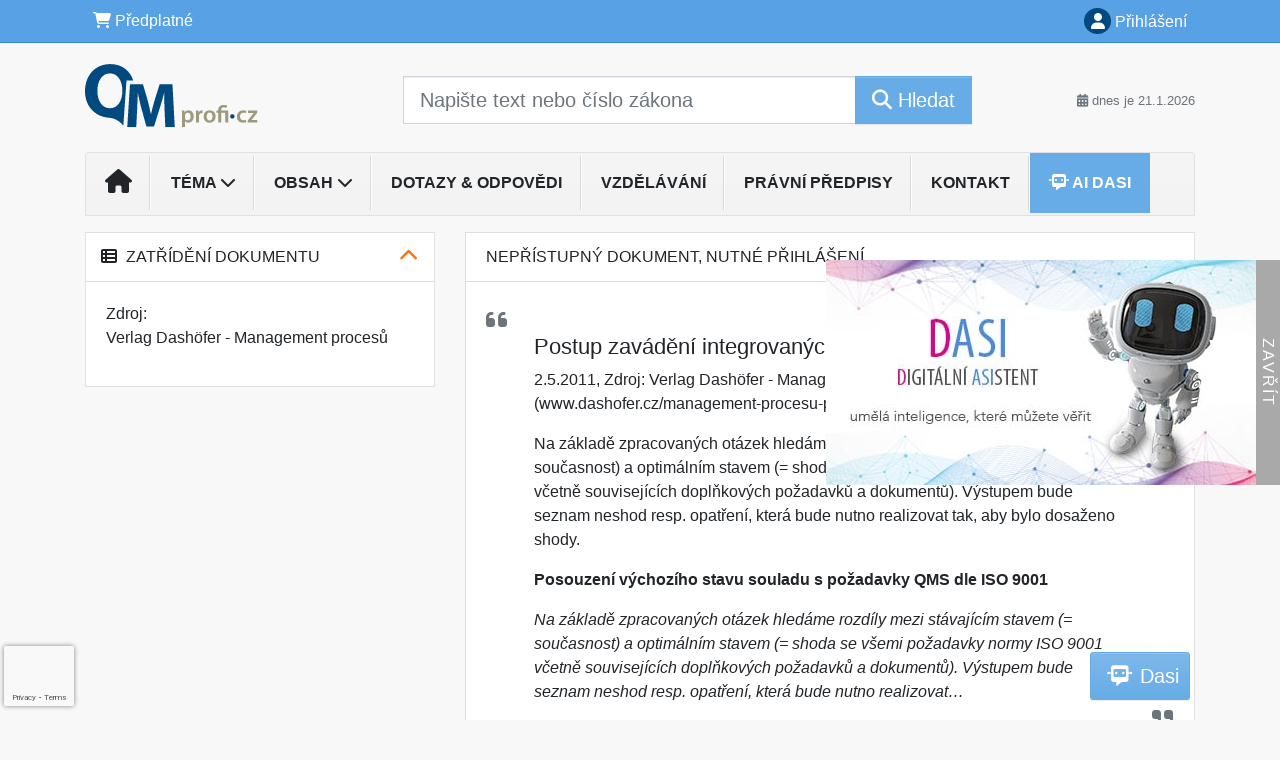

--- FILE ---
content_type: text/html; charset=utf-8
request_url: https://www.google.com/recaptcha/api2/anchor?ar=1&k=6Lc819AmAAAAAF4fYv3dDr0Zb7zNT2a2Cj51YcE9&co=aHR0cHM6Ly93d3cucW1wcm9maS5jejo0NDM.&hl=en&v=PoyoqOPhxBO7pBk68S4YbpHZ&size=invisible&anchor-ms=20000&execute-ms=30000&cb=hnopjwvzk2fo
body_size: 48745
content:
<!DOCTYPE HTML><html dir="ltr" lang="en"><head><meta http-equiv="Content-Type" content="text/html; charset=UTF-8">
<meta http-equiv="X-UA-Compatible" content="IE=edge">
<title>reCAPTCHA</title>
<style type="text/css">
/* cyrillic-ext */
@font-face {
  font-family: 'Roboto';
  font-style: normal;
  font-weight: 400;
  font-stretch: 100%;
  src: url(//fonts.gstatic.com/s/roboto/v48/KFO7CnqEu92Fr1ME7kSn66aGLdTylUAMa3GUBHMdazTgWw.woff2) format('woff2');
  unicode-range: U+0460-052F, U+1C80-1C8A, U+20B4, U+2DE0-2DFF, U+A640-A69F, U+FE2E-FE2F;
}
/* cyrillic */
@font-face {
  font-family: 'Roboto';
  font-style: normal;
  font-weight: 400;
  font-stretch: 100%;
  src: url(//fonts.gstatic.com/s/roboto/v48/KFO7CnqEu92Fr1ME7kSn66aGLdTylUAMa3iUBHMdazTgWw.woff2) format('woff2');
  unicode-range: U+0301, U+0400-045F, U+0490-0491, U+04B0-04B1, U+2116;
}
/* greek-ext */
@font-face {
  font-family: 'Roboto';
  font-style: normal;
  font-weight: 400;
  font-stretch: 100%;
  src: url(//fonts.gstatic.com/s/roboto/v48/KFO7CnqEu92Fr1ME7kSn66aGLdTylUAMa3CUBHMdazTgWw.woff2) format('woff2');
  unicode-range: U+1F00-1FFF;
}
/* greek */
@font-face {
  font-family: 'Roboto';
  font-style: normal;
  font-weight: 400;
  font-stretch: 100%;
  src: url(//fonts.gstatic.com/s/roboto/v48/KFO7CnqEu92Fr1ME7kSn66aGLdTylUAMa3-UBHMdazTgWw.woff2) format('woff2');
  unicode-range: U+0370-0377, U+037A-037F, U+0384-038A, U+038C, U+038E-03A1, U+03A3-03FF;
}
/* math */
@font-face {
  font-family: 'Roboto';
  font-style: normal;
  font-weight: 400;
  font-stretch: 100%;
  src: url(//fonts.gstatic.com/s/roboto/v48/KFO7CnqEu92Fr1ME7kSn66aGLdTylUAMawCUBHMdazTgWw.woff2) format('woff2');
  unicode-range: U+0302-0303, U+0305, U+0307-0308, U+0310, U+0312, U+0315, U+031A, U+0326-0327, U+032C, U+032F-0330, U+0332-0333, U+0338, U+033A, U+0346, U+034D, U+0391-03A1, U+03A3-03A9, U+03B1-03C9, U+03D1, U+03D5-03D6, U+03F0-03F1, U+03F4-03F5, U+2016-2017, U+2034-2038, U+203C, U+2040, U+2043, U+2047, U+2050, U+2057, U+205F, U+2070-2071, U+2074-208E, U+2090-209C, U+20D0-20DC, U+20E1, U+20E5-20EF, U+2100-2112, U+2114-2115, U+2117-2121, U+2123-214F, U+2190, U+2192, U+2194-21AE, U+21B0-21E5, U+21F1-21F2, U+21F4-2211, U+2213-2214, U+2216-22FF, U+2308-230B, U+2310, U+2319, U+231C-2321, U+2336-237A, U+237C, U+2395, U+239B-23B7, U+23D0, U+23DC-23E1, U+2474-2475, U+25AF, U+25B3, U+25B7, U+25BD, U+25C1, U+25CA, U+25CC, U+25FB, U+266D-266F, U+27C0-27FF, U+2900-2AFF, U+2B0E-2B11, U+2B30-2B4C, U+2BFE, U+3030, U+FF5B, U+FF5D, U+1D400-1D7FF, U+1EE00-1EEFF;
}
/* symbols */
@font-face {
  font-family: 'Roboto';
  font-style: normal;
  font-weight: 400;
  font-stretch: 100%;
  src: url(//fonts.gstatic.com/s/roboto/v48/KFO7CnqEu92Fr1ME7kSn66aGLdTylUAMaxKUBHMdazTgWw.woff2) format('woff2');
  unicode-range: U+0001-000C, U+000E-001F, U+007F-009F, U+20DD-20E0, U+20E2-20E4, U+2150-218F, U+2190, U+2192, U+2194-2199, U+21AF, U+21E6-21F0, U+21F3, U+2218-2219, U+2299, U+22C4-22C6, U+2300-243F, U+2440-244A, U+2460-24FF, U+25A0-27BF, U+2800-28FF, U+2921-2922, U+2981, U+29BF, U+29EB, U+2B00-2BFF, U+4DC0-4DFF, U+FFF9-FFFB, U+10140-1018E, U+10190-1019C, U+101A0, U+101D0-101FD, U+102E0-102FB, U+10E60-10E7E, U+1D2C0-1D2D3, U+1D2E0-1D37F, U+1F000-1F0FF, U+1F100-1F1AD, U+1F1E6-1F1FF, U+1F30D-1F30F, U+1F315, U+1F31C, U+1F31E, U+1F320-1F32C, U+1F336, U+1F378, U+1F37D, U+1F382, U+1F393-1F39F, U+1F3A7-1F3A8, U+1F3AC-1F3AF, U+1F3C2, U+1F3C4-1F3C6, U+1F3CA-1F3CE, U+1F3D4-1F3E0, U+1F3ED, U+1F3F1-1F3F3, U+1F3F5-1F3F7, U+1F408, U+1F415, U+1F41F, U+1F426, U+1F43F, U+1F441-1F442, U+1F444, U+1F446-1F449, U+1F44C-1F44E, U+1F453, U+1F46A, U+1F47D, U+1F4A3, U+1F4B0, U+1F4B3, U+1F4B9, U+1F4BB, U+1F4BF, U+1F4C8-1F4CB, U+1F4D6, U+1F4DA, U+1F4DF, U+1F4E3-1F4E6, U+1F4EA-1F4ED, U+1F4F7, U+1F4F9-1F4FB, U+1F4FD-1F4FE, U+1F503, U+1F507-1F50B, U+1F50D, U+1F512-1F513, U+1F53E-1F54A, U+1F54F-1F5FA, U+1F610, U+1F650-1F67F, U+1F687, U+1F68D, U+1F691, U+1F694, U+1F698, U+1F6AD, U+1F6B2, U+1F6B9-1F6BA, U+1F6BC, U+1F6C6-1F6CF, U+1F6D3-1F6D7, U+1F6E0-1F6EA, U+1F6F0-1F6F3, U+1F6F7-1F6FC, U+1F700-1F7FF, U+1F800-1F80B, U+1F810-1F847, U+1F850-1F859, U+1F860-1F887, U+1F890-1F8AD, U+1F8B0-1F8BB, U+1F8C0-1F8C1, U+1F900-1F90B, U+1F93B, U+1F946, U+1F984, U+1F996, U+1F9E9, U+1FA00-1FA6F, U+1FA70-1FA7C, U+1FA80-1FA89, U+1FA8F-1FAC6, U+1FACE-1FADC, U+1FADF-1FAE9, U+1FAF0-1FAF8, U+1FB00-1FBFF;
}
/* vietnamese */
@font-face {
  font-family: 'Roboto';
  font-style: normal;
  font-weight: 400;
  font-stretch: 100%;
  src: url(//fonts.gstatic.com/s/roboto/v48/KFO7CnqEu92Fr1ME7kSn66aGLdTylUAMa3OUBHMdazTgWw.woff2) format('woff2');
  unicode-range: U+0102-0103, U+0110-0111, U+0128-0129, U+0168-0169, U+01A0-01A1, U+01AF-01B0, U+0300-0301, U+0303-0304, U+0308-0309, U+0323, U+0329, U+1EA0-1EF9, U+20AB;
}
/* latin-ext */
@font-face {
  font-family: 'Roboto';
  font-style: normal;
  font-weight: 400;
  font-stretch: 100%;
  src: url(//fonts.gstatic.com/s/roboto/v48/KFO7CnqEu92Fr1ME7kSn66aGLdTylUAMa3KUBHMdazTgWw.woff2) format('woff2');
  unicode-range: U+0100-02BA, U+02BD-02C5, U+02C7-02CC, U+02CE-02D7, U+02DD-02FF, U+0304, U+0308, U+0329, U+1D00-1DBF, U+1E00-1E9F, U+1EF2-1EFF, U+2020, U+20A0-20AB, U+20AD-20C0, U+2113, U+2C60-2C7F, U+A720-A7FF;
}
/* latin */
@font-face {
  font-family: 'Roboto';
  font-style: normal;
  font-weight: 400;
  font-stretch: 100%;
  src: url(//fonts.gstatic.com/s/roboto/v48/KFO7CnqEu92Fr1ME7kSn66aGLdTylUAMa3yUBHMdazQ.woff2) format('woff2');
  unicode-range: U+0000-00FF, U+0131, U+0152-0153, U+02BB-02BC, U+02C6, U+02DA, U+02DC, U+0304, U+0308, U+0329, U+2000-206F, U+20AC, U+2122, U+2191, U+2193, U+2212, U+2215, U+FEFF, U+FFFD;
}
/* cyrillic-ext */
@font-face {
  font-family: 'Roboto';
  font-style: normal;
  font-weight: 500;
  font-stretch: 100%;
  src: url(//fonts.gstatic.com/s/roboto/v48/KFO7CnqEu92Fr1ME7kSn66aGLdTylUAMa3GUBHMdazTgWw.woff2) format('woff2');
  unicode-range: U+0460-052F, U+1C80-1C8A, U+20B4, U+2DE0-2DFF, U+A640-A69F, U+FE2E-FE2F;
}
/* cyrillic */
@font-face {
  font-family: 'Roboto';
  font-style: normal;
  font-weight: 500;
  font-stretch: 100%;
  src: url(//fonts.gstatic.com/s/roboto/v48/KFO7CnqEu92Fr1ME7kSn66aGLdTylUAMa3iUBHMdazTgWw.woff2) format('woff2');
  unicode-range: U+0301, U+0400-045F, U+0490-0491, U+04B0-04B1, U+2116;
}
/* greek-ext */
@font-face {
  font-family: 'Roboto';
  font-style: normal;
  font-weight: 500;
  font-stretch: 100%;
  src: url(//fonts.gstatic.com/s/roboto/v48/KFO7CnqEu92Fr1ME7kSn66aGLdTylUAMa3CUBHMdazTgWw.woff2) format('woff2');
  unicode-range: U+1F00-1FFF;
}
/* greek */
@font-face {
  font-family: 'Roboto';
  font-style: normal;
  font-weight: 500;
  font-stretch: 100%;
  src: url(//fonts.gstatic.com/s/roboto/v48/KFO7CnqEu92Fr1ME7kSn66aGLdTylUAMa3-UBHMdazTgWw.woff2) format('woff2');
  unicode-range: U+0370-0377, U+037A-037F, U+0384-038A, U+038C, U+038E-03A1, U+03A3-03FF;
}
/* math */
@font-face {
  font-family: 'Roboto';
  font-style: normal;
  font-weight: 500;
  font-stretch: 100%;
  src: url(//fonts.gstatic.com/s/roboto/v48/KFO7CnqEu92Fr1ME7kSn66aGLdTylUAMawCUBHMdazTgWw.woff2) format('woff2');
  unicode-range: U+0302-0303, U+0305, U+0307-0308, U+0310, U+0312, U+0315, U+031A, U+0326-0327, U+032C, U+032F-0330, U+0332-0333, U+0338, U+033A, U+0346, U+034D, U+0391-03A1, U+03A3-03A9, U+03B1-03C9, U+03D1, U+03D5-03D6, U+03F0-03F1, U+03F4-03F5, U+2016-2017, U+2034-2038, U+203C, U+2040, U+2043, U+2047, U+2050, U+2057, U+205F, U+2070-2071, U+2074-208E, U+2090-209C, U+20D0-20DC, U+20E1, U+20E5-20EF, U+2100-2112, U+2114-2115, U+2117-2121, U+2123-214F, U+2190, U+2192, U+2194-21AE, U+21B0-21E5, U+21F1-21F2, U+21F4-2211, U+2213-2214, U+2216-22FF, U+2308-230B, U+2310, U+2319, U+231C-2321, U+2336-237A, U+237C, U+2395, U+239B-23B7, U+23D0, U+23DC-23E1, U+2474-2475, U+25AF, U+25B3, U+25B7, U+25BD, U+25C1, U+25CA, U+25CC, U+25FB, U+266D-266F, U+27C0-27FF, U+2900-2AFF, U+2B0E-2B11, U+2B30-2B4C, U+2BFE, U+3030, U+FF5B, U+FF5D, U+1D400-1D7FF, U+1EE00-1EEFF;
}
/* symbols */
@font-face {
  font-family: 'Roboto';
  font-style: normal;
  font-weight: 500;
  font-stretch: 100%;
  src: url(//fonts.gstatic.com/s/roboto/v48/KFO7CnqEu92Fr1ME7kSn66aGLdTylUAMaxKUBHMdazTgWw.woff2) format('woff2');
  unicode-range: U+0001-000C, U+000E-001F, U+007F-009F, U+20DD-20E0, U+20E2-20E4, U+2150-218F, U+2190, U+2192, U+2194-2199, U+21AF, U+21E6-21F0, U+21F3, U+2218-2219, U+2299, U+22C4-22C6, U+2300-243F, U+2440-244A, U+2460-24FF, U+25A0-27BF, U+2800-28FF, U+2921-2922, U+2981, U+29BF, U+29EB, U+2B00-2BFF, U+4DC0-4DFF, U+FFF9-FFFB, U+10140-1018E, U+10190-1019C, U+101A0, U+101D0-101FD, U+102E0-102FB, U+10E60-10E7E, U+1D2C0-1D2D3, U+1D2E0-1D37F, U+1F000-1F0FF, U+1F100-1F1AD, U+1F1E6-1F1FF, U+1F30D-1F30F, U+1F315, U+1F31C, U+1F31E, U+1F320-1F32C, U+1F336, U+1F378, U+1F37D, U+1F382, U+1F393-1F39F, U+1F3A7-1F3A8, U+1F3AC-1F3AF, U+1F3C2, U+1F3C4-1F3C6, U+1F3CA-1F3CE, U+1F3D4-1F3E0, U+1F3ED, U+1F3F1-1F3F3, U+1F3F5-1F3F7, U+1F408, U+1F415, U+1F41F, U+1F426, U+1F43F, U+1F441-1F442, U+1F444, U+1F446-1F449, U+1F44C-1F44E, U+1F453, U+1F46A, U+1F47D, U+1F4A3, U+1F4B0, U+1F4B3, U+1F4B9, U+1F4BB, U+1F4BF, U+1F4C8-1F4CB, U+1F4D6, U+1F4DA, U+1F4DF, U+1F4E3-1F4E6, U+1F4EA-1F4ED, U+1F4F7, U+1F4F9-1F4FB, U+1F4FD-1F4FE, U+1F503, U+1F507-1F50B, U+1F50D, U+1F512-1F513, U+1F53E-1F54A, U+1F54F-1F5FA, U+1F610, U+1F650-1F67F, U+1F687, U+1F68D, U+1F691, U+1F694, U+1F698, U+1F6AD, U+1F6B2, U+1F6B9-1F6BA, U+1F6BC, U+1F6C6-1F6CF, U+1F6D3-1F6D7, U+1F6E0-1F6EA, U+1F6F0-1F6F3, U+1F6F7-1F6FC, U+1F700-1F7FF, U+1F800-1F80B, U+1F810-1F847, U+1F850-1F859, U+1F860-1F887, U+1F890-1F8AD, U+1F8B0-1F8BB, U+1F8C0-1F8C1, U+1F900-1F90B, U+1F93B, U+1F946, U+1F984, U+1F996, U+1F9E9, U+1FA00-1FA6F, U+1FA70-1FA7C, U+1FA80-1FA89, U+1FA8F-1FAC6, U+1FACE-1FADC, U+1FADF-1FAE9, U+1FAF0-1FAF8, U+1FB00-1FBFF;
}
/* vietnamese */
@font-face {
  font-family: 'Roboto';
  font-style: normal;
  font-weight: 500;
  font-stretch: 100%;
  src: url(//fonts.gstatic.com/s/roboto/v48/KFO7CnqEu92Fr1ME7kSn66aGLdTylUAMa3OUBHMdazTgWw.woff2) format('woff2');
  unicode-range: U+0102-0103, U+0110-0111, U+0128-0129, U+0168-0169, U+01A0-01A1, U+01AF-01B0, U+0300-0301, U+0303-0304, U+0308-0309, U+0323, U+0329, U+1EA0-1EF9, U+20AB;
}
/* latin-ext */
@font-face {
  font-family: 'Roboto';
  font-style: normal;
  font-weight: 500;
  font-stretch: 100%;
  src: url(//fonts.gstatic.com/s/roboto/v48/KFO7CnqEu92Fr1ME7kSn66aGLdTylUAMa3KUBHMdazTgWw.woff2) format('woff2');
  unicode-range: U+0100-02BA, U+02BD-02C5, U+02C7-02CC, U+02CE-02D7, U+02DD-02FF, U+0304, U+0308, U+0329, U+1D00-1DBF, U+1E00-1E9F, U+1EF2-1EFF, U+2020, U+20A0-20AB, U+20AD-20C0, U+2113, U+2C60-2C7F, U+A720-A7FF;
}
/* latin */
@font-face {
  font-family: 'Roboto';
  font-style: normal;
  font-weight: 500;
  font-stretch: 100%;
  src: url(//fonts.gstatic.com/s/roboto/v48/KFO7CnqEu92Fr1ME7kSn66aGLdTylUAMa3yUBHMdazQ.woff2) format('woff2');
  unicode-range: U+0000-00FF, U+0131, U+0152-0153, U+02BB-02BC, U+02C6, U+02DA, U+02DC, U+0304, U+0308, U+0329, U+2000-206F, U+20AC, U+2122, U+2191, U+2193, U+2212, U+2215, U+FEFF, U+FFFD;
}
/* cyrillic-ext */
@font-face {
  font-family: 'Roboto';
  font-style: normal;
  font-weight: 900;
  font-stretch: 100%;
  src: url(//fonts.gstatic.com/s/roboto/v48/KFO7CnqEu92Fr1ME7kSn66aGLdTylUAMa3GUBHMdazTgWw.woff2) format('woff2');
  unicode-range: U+0460-052F, U+1C80-1C8A, U+20B4, U+2DE0-2DFF, U+A640-A69F, U+FE2E-FE2F;
}
/* cyrillic */
@font-face {
  font-family: 'Roboto';
  font-style: normal;
  font-weight: 900;
  font-stretch: 100%;
  src: url(//fonts.gstatic.com/s/roboto/v48/KFO7CnqEu92Fr1ME7kSn66aGLdTylUAMa3iUBHMdazTgWw.woff2) format('woff2');
  unicode-range: U+0301, U+0400-045F, U+0490-0491, U+04B0-04B1, U+2116;
}
/* greek-ext */
@font-face {
  font-family: 'Roboto';
  font-style: normal;
  font-weight: 900;
  font-stretch: 100%;
  src: url(//fonts.gstatic.com/s/roboto/v48/KFO7CnqEu92Fr1ME7kSn66aGLdTylUAMa3CUBHMdazTgWw.woff2) format('woff2');
  unicode-range: U+1F00-1FFF;
}
/* greek */
@font-face {
  font-family: 'Roboto';
  font-style: normal;
  font-weight: 900;
  font-stretch: 100%;
  src: url(//fonts.gstatic.com/s/roboto/v48/KFO7CnqEu92Fr1ME7kSn66aGLdTylUAMa3-UBHMdazTgWw.woff2) format('woff2');
  unicode-range: U+0370-0377, U+037A-037F, U+0384-038A, U+038C, U+038E-03A1, U+03A3-03FF;
}
/* math */
@font-face {
  font-family: 'Roboto';
  font-style: normal;
  font-weight: 900;
  font-stretch: 100%;
  src: url(//fonts.gstatic.com/s/roboto/v48/KFO7CnqEu92Fr1ME7kSn66aGLdTylUAMawCUBHMdazTgWw.woff2) format('woff2');
  unicode-range: U+0302-0303, U+0305, U+0307-0308, U+0310, U+0312, U+0315, U+031A, U+0326-0327, U+032C, U+032F-0330, U+0332-0333, U+0338, U+033A, U+0346, U+034D, U+0391-03A1, U+03A3-03A9, U+03B1-03C9, U+03D1, U+03D5-03D6, U+03F0-03F1, U+03F4-03F5, U+2016-2017, U+2034-2038, U+203C, U+2040, U+2043, U+2047, U+2050, U+2057, U+205F, U+2070-2071, U+2074-208E, U+2090-209C, U+20D0-20DC, U+20E1, U+20E5-20EF, U+2100-2112, U+2114-2115, U+2117-2121, U+2123-214F, U+2190, U+2192, U+2194-21AE, U+21B0-21E5, U+21F1-21F2, U+21F4-2211, U+2213-2214, U+2216-22FF, U+2308-230B, U+2310, U+2319, U+231C-2321, U+2336-237A, U+237C, U+2395, U+239B-23B7, U+23D0, U+23DC-23E1, U+2474-2475, U+25AF, U+25B3, U+25B7, U+25BD, U+25C1, U+25CA, U+25CC, U+25FB, U+266D-266F, U+27C0-27FF, U+2900-2AFF, U+2B0E-2B11, U+2B30-2B4C, U+2BFE, U+3030, U+FF5B, U+FF5D, U+1D400-1D7FF, U+1EE00-1EEFF;
}
/* symbols */
@font-face {
  font-family: 'Roboto';
  font-style: normal;
  font-weight: 900;
  font-stretch: 100%;
  src: url(//fonts.gstatic.com/s/roboto/v48/KFO7CnqEu92Fr1ME7kSn66aGLdTylUAMaxKUBHMdazTgWw.woff2) format('woff2');
  unicode-range: U+0001-000C, U+000E-001F, U+007F-009F, U+20DD-20E0, U+20E2-20E4, U+2150-218F, U+2190, U+2192, U+2194-2199, U+21AF, U+21E6-21F0, U+21F3, U+2218-2219, U+2299, U+22C4-22C6, U+2300-243F, U+2440-244A, U+2460-24FF, U+25A0-27BF, U+2800-28FF, U+2921-2922, U+2981, U+29BF, U+29EB, U+2B00-2BFF, U+4DC0-4DFF, U+FFF9-FFFB, U+10140-1018E, U+10190-1019C, U+101A0, U+101D0-101FD, U+102E0-102FB, U+10E60-10E7E, U+1D2C0-1D2D3, U+1D2E0-1D37F, U+1F000-1F0FF, U+1F100-1F1AD, U+1F1E6-1F1FF, U+1F30D-1F30F, U+1F315, U+1F31C, U+1F31E, U+1F320-1F32C, U+1F336, U+1F378, U+1F37D, U+1F382, U+1F393-1F39F, U+1F3A7-1F3A8, U+1F3AC-1F3AF, U+1F3C2, U+1F3C4-1F3C6, U+1F3CA-1F3CE, U+1F3D4-1F3E0, U+1F3ED, U+1F3F1-1F3F3, U+1F3F5-1F3F7, U+1F408, U+1F415, U+1F41F, U+1F426, U+1F43F, U+1F441-1F442, U+1F444, U+1F446-1F449, U+1F44C-1F44E, U+1F453, U+1F46A, U+1F47D, U+1F4A3, U+1F4B0, U+1F4B3, U+1F4B9, U+1F4BB, U+1F4BF, U+1F4C8-1F4CB, U+1F4D6, U+1F4DA, U+1F4DF, U+1F4E3-1F4E6, U+1F4EA-1F4ED, U+1F4F7, U+1F4F9-1F4FB, U+1F4FD-1F4FE, U+1F503, U+1F507-1F50B, U+1F50D, U+1F512-1F513, U+1F53E-1F54A, U+1F54F-1F5FA, U+1F610, U+1F650-1F67F, U+1F687, U+1F68D, U+1F691, U+1F694, U+1F698, U+1F6AD, U+1F6B2, U+1F6B9-1F6BA, U+1F6BC, U+1F6C6-1F6CF, U+1F6D3-1F6D7, U+1F6E0-1F6EA, U+1F6F0-1F6F3, U+1F6F7-1F6FC, U+1F700-1F7FF, U+1F800-1F80B, U+1F810-1F847, U+1F850-1F859, U+1F860-1F887, U+1F890-1F8AD, U+1F8B0-1F8BB, U+1F8C0-1F8C1, U+1F900-1F90B, U+1F93B, U+1F946, U+1F984, U+1F996, U+1F9E9, U+1FA00-1FA6F, U+1FA70-1FA7C, U+1FA80-1FA89, U+1FA8F-1FAC6, U+1FACE-1FADC, U+1FADF-1FAE9, U+1FAF0-1FAF8, U+1FB00-1FBFF;
}
/* vietnamese */
@font-face {
  font-family: 'Roboto';
  font-style: normal;
  font-weight: 900;
  font-stretch: 100%;
  src: url(//fonts.gstatic.com/s/roboto/v48/KFO7CnqEu92Fr1ME7kSn66aGLdTylUAMa3OUBHMdazTgWw.woff2) format('woff2');
  unicode-range: U+0102-0103, U+0110-0111, U+0128-0129, U+0168-0169, U+01A0-01A1, U+01AF-01B0, U+0300-0301, U+0303-0304, U+0308-0309, U+0323, U+0329, U+1EA0-1EF9, U+20AB;
}
/* latin-ext */
@font-face {
  font-family: 'Roboto';
  font-style: normal;
  font-weight: 900;
  font-stretch: 100%;
  src: url(//fonts.gstatic.com/s/roboto/v48/KFO7CnqEu92Fr1ME7kSn66aGLdTylUAMa3KUBHMdazTgWw.woff2) format('woff2');
  unicode-range: U+0100-02BA, U+02BD-02C5, U+02C7-02CC, U+02CE-02D7, U+02DD-02FF, U+0304, U+0308, U+0329, U+1D00-1DBF, U+1E00-1E9F, U+1EF2-1EFF, U+2020, U+20A0-20AB, U+20AD-20C0, U+2113, U+2C60-2C7F, U+A720-A7FF;
}
/* latin */
@font-face {
  font-family: 'Roboto';
  font-style: normal;
  font-weight: 900;
  font-stretch: 100%;
  src: url(//fonts.gstatic.com/s/roboto/v48/KFO7CnqEu92Fr1ME7kSn66aGLdTylUAMa3yUBHMdazQ.woff2) format('woff2');
  unicode-range: U+0000-00FF, U+0131, U+0152-0153, U+02BB-02BC, U+02C6, U+02DA, U+02DC, U+0304, U+0308, U+0329, U+2000-206F, U+20AC, U+2122, U+2191, U+2193, U+2212, U+2215, U+FEFF, U+FFFD;
}

</style>
<link rel="stylesheet" type="text/css" href="https://www.gstatic.com/recaptcha/releases/PoyoqOPhxBO7pBk68S4YbpHZ/styles__ltr.css">
<script nonce="4cdyKhRFJ652VsKNq2Usrg" type="text/javascript">window['__recaptcha_api'] = 'https://www.google.com/recaptcha/api2/';</script>
<script type="text/javascript" src="https://www.gstatic.com/recaptcha/releases/PoyoqOPhxBO7pBk68S4YbpHZ/recaptcha__en.js" nonce="4cdyKhRFJ652VsKNq2Usrg">
      
    </script></head>
<body><div id="rc-anchor-alert" class="rc-anchor-alert"></div>
<input type="hidden" id="recaptcha-token" value="[base64]">
<script type="text/javascript" nonce="4cdyKhRFJ652VsKNq2Usrg">
      recaptcha.anchor.Main.init("[\x22ainput\x22,[\x22bgdata\x22,\x22\x22,\[base64]/[base64]/MjU1Ong/[base64]/[base64]/[base64]/[base64]/[base64]/[base64]/[base64]/[base64]/[base64]/[base64]/[base64]/[base64]/[base64]/[base64]/[base64]\\u003d\x22,\[base64]\\u003d\x22,\[base64]/[base64]/DssK7wox5A8O5TF7DsDYCwpBTw5pBBVYGwqrDkMOdw7ggDEZbDjHCtsKQNcK7YMOXw7ZlDx0fwoIiw4zCjksKw5DDs8K2JsOWEcKGFcKHXFDCo1ByU1LDiMK0wr1JNsO/w6DDj8KvcH3CpDbDl8OKBMKzwpAFwqzCrMODwo/DuMKRZcORw5jCr3EXdMOrwp/Ck8OoCE/DnGonA8OKAmx0w4DDq8O0Q1LDrk45X8ObwoltbEZ9ZAjDoMKqw7FVf8OJMXPCkArDpcKdw79pwpIgwqTDoUrDpWo3wqfCusKDwp5XAsKyecO1ERfCksKFMHIXwqdGKUQjQnPChcKlwqUAakxUKsKqwrXCgGvDhMKew61Fw5dYwqTDssKMHkkEY8OzKDfCoC/[base64]/[base64]/Dlg7DrcK0w4pYdzDDtVdVHCjCqXZvwp3CgGVNwonCksO0GTXCgMOEw4XCqmJfCz4xw593aDjCtWNpwpHDi8O5w5LDiAvCq8OfMW3CrEvDn3VIDhocw58MZ8OFAcKGw6/[base64]/wrp+GcOWPcOCWxPCvcOFw7LDmsOTNsO5CHEGGw1kwrbCri88w7HDo0PCsmMzwo/CvcOjw53Dsh3DpcKxCmsIPcKWw4rDqXdowovDu8OywpzDtMK1ND/CoHdsEwl6cjTDuHzCv3nDtHMcwpM9w43DjsOBamUJw4fDocOVw5EFc3zDq8KCesOvY8OyGcKUwrF1JFITw6hmw5XDl2nDssKPXsKaw4bDn8K2w6nDvyVRSHhdw6dWB8KTw40SCgzDkyDCgsOvw7LDlMK/w7TCv8K3G2rDh8KEwpHCqn7ChMOEK1bCs8OKwrrDpmrCuSgfwplMw4DDh8OYYFFnFlXCu8OwwpvCg8KcfcO0c8O5AsKLV8KuPsO6fx3ClgN8P8KDwrvDrsKhwojCoE8OHsKCwpzDvMObSX01wqTDu8KTBlzCo0oPejzCoA8CUMOoVh/[base64]/DjgvCrCFMRmfDnEXCpMKIw6NXwq3Dgx3DvcOHw7rCvMODAnlowr7DuMKiV8OXwoPDsSnCqUvCl8Krw63DusK4HETDhDjDhHvDr8KKJ8O1WmltfVo3wojClQlPw7jDhMOTYMOKw5fDiEdEw4RhcMKfwooZOhRsPSzCg1jCpEdKXsK7wrVfc8OFw50MXH/Djl0lw4jDjMKwCsK/ecKGLcOmwrjChsKkw6RXwphdYMOwbxbDhVVzw6LDrTfDtQs4wp8eGMOPw4x7wqnDrMK5wpMCEENWwoPCpsOoVV7CscKMacKJw7oQw6Y0NMKZOcOROcOzw6Q4OMK1FjHCgCAZSG54w4HDtW4rwpzDk8KGaMKjbcO7wo3DlMOYbi7DjcODESQ/w6XCmcK1EcKfMm/[base64]/DtcOqw4cscGHCksOOdcOGw6l/w6DCh8KiScK6F35Gw78xHVcxw6rDvEfDtjjCi8K1w7QeKX7DjsKobcOgwrFaZmfCv8KSHcKDw5HCnsOPRsKLPh4JacOmDi0Awp/[base64]/NCcCwrkVZsKywodGKBHCmlnCt8Obw64VUcKhMsOEw4HCrMKawqVkNcKjTMKyacK+w4RHRMOqAloTTcK5a0zDrMOmw7NVPsOlOS7DvMKOwojDq8Kgwrt7I0hTIS0two7CllY/w4I/ZyXDvyvDp8KEM8OFw6TDsAVcPETCjmTDkUrDrsOLHsKMw7TDvw3ChiHDpMOMTV8nWsO+JsK+cnA5FwYLwqjCpFpzw5TCoMKwwpYYw6HCrsKIw7oIJ04SL8ONw5bDrxJCIcO/[base64]/DqcOEEMObw7zCh8OOwpnCoRLDicKBdcO/wrI0w6/DoMKWw5LDnsKGfMKnQUUvVsOzCTLDphrDkcO9KsO2wpHCisOhJy8FwoXDmMOpwrMGw5/ChT/DkcO5w6/DrMOWw5bCh8O1w59kNRMaHj/DjzIjwqANw41rNHoDDAnDtsKDw6PChH3CrcKpKgzChivCnsKwNcK4EG/[base64]/[base64]/[base64]/woQCH8OIwoHDgMKPK2HCtR8aFT7DqjZbwrsgw6rCg2s9Kn3CgVobHMKmCUxAw5pNPmBxwqPDosKpGEhGwoh8wrxnw4YGOMOFVcO0wp7CrMOXwrDCjsOyw4JSwqfCil5MwoHDknnCvsONAz3Cl0DDnsOgAMOIfAs3w4QQw4p7K0/CggB6wqQRw6MzLnQUbsOPKMOkZsOAGcOQw6JLw7LDjsO8DXzDlANBwogWLMKuw7TDhQ4+DEfDhDXDvlFgw4zCg0oEQ8OXZwDCo2/CpBppby/DrMO9w6xDbMKPGcO5wpQiw7tIwq4EBzhrwqHDgMOiwq/CmTkYw4PDkXMdBwJ8OcOlwr3CkWbCsxdswrDDpjE/XnwOBcO4U1PChsKDwpPDv8KrZXnDlD53UsK9wpogRVrCncKrw4R5HEoWQMO4w53DuALCr8Osw70oQwHDnGpjw69KwpxgCsKtCBzDrXrDmMOmwqN9w65YHTTDmcKXYmTDncO9wqfCocKGO3Z4DcOfw7PDg14DK20vwqpJCXXDiSzCpxkBDsO/w70dw6jClWzDqFrCmjDDl0rCsAjDhsK6S8KwVCACw6wYGCpFw4otw7wtP8KUdCEPbEcRGC0VwprCgHfDnSrDhMOdwrsDwq89w77DpsKsw4V4FcOsw5zDrsOCIXnCpWzDucOowrYuwqJTw4MTAjnCo0gMwroJdUfDr8O/EMOWBX7DsFNvG8KQw4dmc08nQMOWw5DDhHgBwrLDosObw7fDgsOFQBxcPcOPwpLCksOvAxHCjcO6wrTCnBPCosKrwo/Cs8KtwqhuETPCv8KQd8OyDSXCtcKiw4TCkxs9w4HClQgjwpvCnQk+woPDo8Kbwodew4EwwpbDp8KDdMOhwr7Dkzlawow/wpdRwp/Dh8Kzw65Kw7R1JcK9CTLCpE/Dn8O8w7dmw5Ukw4Zlw5IRc1tQM8K1CcOawqoJNkvDugLDgcOXb1MzJMKcMFpfw7UPw5XDmcOiw4/CucKOAsK0KcOMWWjCmsKwbcK1w5rCu8OwPcKtwqXCl1DDlnHDgzzCtwQ3esOvEsOdPS3DusObI1IOw6fCtSXCoGgGwp7DksKdw4gkwpHChsOTO8KvEcKUBsOHwoUAGz/[base64]/[base64]/DpcK0w5/[base64]/bi9Bw7QECkhPwqDCtQrDosOCw5h2McOVH8O6P8K/w7s2A8Kvw5jDnsOTfcKtw4bCmMO8NVfDncKHw7liEmzCpmzDtgECIcOFUkodw77CuHnCicKjG3PCrkB4w4hVwrjCucKIwr3CrcK4bCnClHrCjcK1w5nCmcOYS8Obw4A2wqXCscKhL3x/[base64]/[base64]/DqsO/w4TCrcOdw6nDocOfenBowqnCux5XAzvDqsOoOsODwoPCjMKiw7ZIw47Cu8KPwpjChsKZHGnDnjBTw4HDtGPCtHPChcO0w4UTFsKWWMOHd3PCuA1Mw63Cq8Oaw6Mgw4fCicKOw4PCrk8ed8OBwr3CisOow7ZhQsO/YHLCjMK9EBLDksKUU8KCRB1UBWBSw7YVWVx2Z8OPQcKzw7DCicKhw7gbUcKMXMK+C2JgKcKCw6LDsFrDiAHDrnbCsSlpGMKVSMOLw55ew5Uewo5xMgnCnsK5ayvDg8KqJcKgw5ISw4RjIMOTw4TCjsOzwpLCiwDDj8KKw6/CuMK2cWfCuXcsRMO7wpbDlcKqwqZeIT0UfTfCnCE8wq3Cjk0gw4nCv8O0w7zCu8OlwqLDmlDCrsO7w77DuVzCmF7CksKUUAxSwoFGT2rChMO7w4bCqAfDoVvDvMOBAw1AwoEzw50zYg0tbmgKdCN7KcOzAsOxJMKawo3DvQ3Ct8OPw6NwPRN/B1fCkiJ9w6bChcOSw5bCgHt8wozDhg55w4HChgYpw4A9ccKkwrp2Y8Ksw71sHD8Xw6XCp2ErADQNJ8KewrJgTBYEBMKzdwDDg8KTA2vCh8KmIsKcBHjDoMORw4h4SsOEw7Nkwo/CtnQ9w6PCuUvDtW7CgcKaw7fCjjR6IMKEw4IWUzDCicK8K3Mkw5EyW8OFCxNzSMORwoBBXcKPw6vCnlHDq8KKwrQqw4daD8KDw4h9QS4jdxoCw7oWJVTDoToYwovDpcKnDj8KVsKTWsKmLjMIwrHDuHQmUilsQsKDwrfDok0Pwo53wqdWIG/CkV7ClsKYKcKQwqrDtsOxwqLDscOuHiTCssKTbTrCmMOKwrVPwo7DgMOgwqxcTMKwwrNewpYCwrvDvkcpw6JESMOMwpYrOcKaw7XCrMOYw51pwqXDlsOOA8K/w4VWw73CniwHKMOiw4Arw4bChXrCj3zDmjwWwql/[base64]/wr9tw5bDisKFwr9sw47DscOBwqvCl8OMZD0Xw4HCkMO/w4fDmwwtPRtIw7rDmcOIMGzDrTvDnMOWVnXCjcOaZMK+wo/CqMOUwoXCvsKpwoJgw7Nyw7R7w6TDhA7CpGLCvS3Du8KUw5zDlQ14wqhFccK+JcKQO8OCwp3CnsKEeMK/wrcrMnB4esKcMcOKw7k8wrlPWMKwwr4faRpSw4tsX8KrwrEQw4TDqkJSOB3DosOnwpbCs8OgIDPChcOtwrAMwoYhw7hwJcO9YUcCJsKETcKMAcOGDzLCtGcVw4zDkUYlwpJ3wpAqwq/Cp1c+acKkwpLDglhnw5TCuEjCtcKwNCPDhMO+HWEiWH8vX8Ktw6LDjCDCr8OowpfDlEfDq8OUThXDtQZmwolBw542wrHCqsKBw5sMJMKBby/CsAnCoBjCpBbDoncVw5nCisKqHHBNw50XYMKuw5MIUMKqTXZJE8O4B8OIG8OSwqDChz/CoVpvGcOvChvCpcKMwrrDrWpAwppZFMO1A8KawqLDsg5iwpLDkTRFwrPCscO4wo/Di8OGwp/Cu1bDhARRw7zCky/CmcOTC2A6worDt8K/[base64]/CoAkEw7HCo0zCrg7CojlawpHDlMK2w6xDCXMew67ClX7DksKIPVkxw7MaRcKMwqQuwrR1woXDtmHDpWJ6w7kzwr4Nw6fDqsOkwo3Dh8Knw4Q6D8Kmw47ChgzDrsKSTGPCpC/CkMOzQ1vDjsKoZHfDncOWwrQvTgowwq/CrEgXV8OxecKGwoLDux/CscKkHcOCwr3Dny9TVg/[base64]/DpVnCpnJKw7XDlBg4KljCkzFgwqfCnQzDgkDDvcKNZE0aw5bCrSDDgjfDg8O2w7HCkMK6w5lqwpV+QyXDsUFyw6PDpsKDCMKTwqPCsMKYwqFKL8O3GMOgwoZbw55hdycoXjnDisOCw7HDmyjCiiDDmE3DlkoAXl0QMiHClsK5RXQ/w7fCjsO3wqVnC8KzwrUTYjfComEOw6jCh8OTw5TCs0sNTRTCkm9ZwrUWE8OkwrTCjSfDusOIw7YJwpwzw7ktw7gDwrfDocODwqrDvcOnJcKxwpRqw43Ck30ZfcOFXcK/w4bDsMO+wo/DosOUO8KSw4rChnRUwrlvw4hVQg3CrnnDpCE/fndSwohUE8KibsKOwqh1UcKHG8OZOR8xwqjDssKdw5XDtBDDuSvDsC16w5Rdw4VCwprClDslwqzCmBIqGMKawqJIwqzCqsKBwp1owowhE8O2UEzDtE9UPMK0Nz07w5/CvsOibcOiNnwtwqlfZsKVCMKbw6Ryw43Co8O5UG88w68jwrvCgF7ChMO0WsOMNxvCsMOUwqpQw5kcw4/CkkLDrVVSw742KS3CihZTLsOswojCol1Aw7TDjcO4Zmlxw4nCjcOAwpjDocKfTUFQw5UUw5vCoGM+EyXChjLDp8OowrTCozBtD8K7HcO0wqrDhVrCpHzCmMOxEFZawq5kDWrCmMO/[base64]/ClMOiw6jCvkx9RgTCgsKPwpbDi0tkw6t0wrjCkwZpwrXCvEzDncK6w6BNw6XDtMOpwpgoVcOsOsORw5PDjcKIwq1pdX4Rw5Zew6PCuyrCkzUIQyUBP3PCs8K5D8K7wqZPNsOJTcK5TjJPJ8OlABkJwrJvw4BaRcKcT8Okw73CvybCjTcoMsKAwp/DsgE6RsKuI8OcVENnw4LDocOcSUfDtcK7wpNnWgvCmMK5w51oDsKkdA3CnG5twp1awqXDoMOgQsOJw7XCrMKFwpXCnH4tw5fCgMKGShTDpcO+woR0C8KiSzNaBsOPR8O3wpLCqHJwYcKVM8Oyw7/[base64]/ChmI/FHHCocOpwqtCCHkNw5JEw4kGYcOKw5LCoXdPw6QmM1HDrcKww4MSw5vDjMOJHsKnYxgZKA9HDcOkwpnCq8OrYiNiw6dCw63Dr8Ozw4kMw7fDsAM/w4HCsQvCokvCrsK7wpoEwqLCnMO8wrAfwprDgsOJw63DgcOvQ8OuGlLDmU0Nwq/[base64]/DmcKRAnfCviYlK8K5KsK0cMOTw71jA2zDg8Ocw6DDusOowrDCvcK0w4YNOsKZwovDgcOUeFXCtcKRWsOow6xmwp/CgcKuwq09H8OrQcKqw6Mrw6vCkcK2ICXDj8Ktw4fCvn0RwrlCScK4w6cyVnnDr8OJOl53wpfClxw+w6nDsFrDikrDrUPDtHp/wq3Dn8OfwqHDr8Ozwo0Wb8OWPMONY8KXOWXCjsKfdC97w5HChkZnwoBAKQ0RY3wCwqLDkcOdw6XDkcKdwpV5w5s+WDkAwqZnRBPCicOlw4HDgsKIw6DDqQfDsUp2w5HCosOyIsOGYQbDuFXDm23ChMK4RSMvYUPCu3bDrMKDwqFtEwZ1w4XDgyYpMFfCqU/[base64]/ClFfDgcOjw4kuTHPCvzdbw6HCskfCpMKOaMKadMKoeT7Cj8KnX27DgWkQR8KVccO8w7sjw69SLSFVwrpJw4g5ZsOGEMKXwolXMsORw7/CvcKHPxQDw4JVw5XCszVxw43CrMKZDz/CncKDw4xvYMOrAsKewqXDs8O8OMKMVXtfwrgcAMOrI8Kswo/[base64]/Ch2k2w78mw6cQOlAKVyx8wpbDvVXCpWXCryzDoQfDr2fDkBLDssOUw78aL1LCl1poGcOewrsSwpDDq8KTwoY/w6k3f8OdM8KuwrxdQMKwwrrCucKrw4cww4N4w51hwoFTOMOdwp1GPx3Cqgg7w4vCtzLCvsOdw5ZpKHTDvxpIwog5wqY/O8OfdcOxwq8/woV9w7BUwotDfkzDoXXCrgnDmXFQw6XDtsKxZMO4w53DgsKRwqbDkMKswoPDrMKTw7HDi8OBD0F8bmBfwovCvDRVWMKtP8OcLMKxw5s/wp7Doz8mwrJUw55MwpFsR28lw5AKdHYzRMKqJsO6D1MGw4nDkcOcw57DghEXfsOuXSnCoMOHTMKKX1fCu8OuwoQXCcOAQ8K1wqN2bMOJVMKsw6Evw5ofwrHDlsOEwp3CnzXCs8KHw51ydcKVNMKrX8K/dWfDs8O6RiVeUjpawpJFwq3DisO0wqEdw4LCsQMqw7HCnMOjwobDlcO+wpPCmMK0Y8KzPsKvRUMcS8KbF8OAEcKKw5cEwoJdTgsFcMKYw5YcN8OGw6HDv8Oew5UMJyjCpcOrU8OlwoTDsjrDqg4kw4wywoBEw6kkD8O0HsKkwrAhaFnDhU/[base64]/[base64]/w43CsCp9HxBWMcKABMKzw6FVwrNif8KUQnNzw4PCsGHDt1vCjsK/w7HCncKMwo1ew7hGF8Kkw6HCscKtBH/CpQsVwozCvHYDw55qcsKpCcK4eVo+woFZIcOBwp7Cv8O8EMOnAsO+wo9abkDDi8KRI8KefcKpPm1zwpVGw60vecO6wobCqsOnwqV8L8Kmaykcw5QUw4zCulnDssKdw7kDwrPDt8KxNsK9GMK0Tg9VwoJOIzLDk8KiPVdow4bCoMOWZ8OrEk/Cq3jCny5XYsKoVsK7dsOjCMOTV8OPOsO3w4nCjBXDi0XDmcKIUGHCoFfCi8KzfsK4w4PDpsObw68/w7HComQtEH7CqcKiw73Dny7DlMKxwpAEGsOnDsOuasKZw7tuw6PDpWrDtmnCrX3DnCDDghvDvsKmwolww7rCoMOFwrpUw6pawqQ/wpBVw7jDisKSSxTDpAPCniDChMKQZcOhWcOHVMOGa8OeB8KEMlt6QxbDhMKgKsOCw6ktah5qIcOewqUGAcOFIMO8PsKKwozDrMOaw4EvacOkFDzCixLDukHCoELDulBPwq0PSTIuZMKkwqjDh1bDmyAnw4/CsgPDlsK9d8OdwoN/woPDq8KxwpQMw6DCusKSw5ZSw7gwwpDDmsOww6zCmS3ChxXCh8OYaDrCkcKYFcOvwrXDoW/DgcKewpFlcMK9w58mDMOHRcK+wokJJsK4w4DDkcO8eBDCqVfDkQUxwo0kCkkkCUPDtFnCvcOIWCllw49PwpV9w6/CvsKZw5QFHMKjw6t2wroAwobCsRfDlk7CvMKuw7DDs3rCqMO/wrrClgbCmcOrdsKYMDnCvijCg3fDiMOJJnhBwpfCp8OowrAfZjdRw5DDvUPCgMOaYDbDocOww5bClMKiwrLCqMKjwr07wo/CgmfDgjrCoF7DtMKCORfDjMK7A8OeTMOGOXxHw7/CjWnDsAwFw4LCo8O0wrVzL8KEDyx/[base64]/CoBDDmMO6w40Ywq5/wpYAT8KDQcKyw6R9IRsMb27CoXwjTMOswpV1wrfCpcOHVMKzwovDhMOHwq/[base64]/[base64]/W8Kxw7LDtglTw7YPGSslw7fDjcKow6XCkMK/[base64]/[base64]/CmkHDikbCkXxzwoNxQjQULcKnV8KgH25APBduHsOpwprDuzTDpsOlw6XDuVTCmcKSwrkyIXjCgsKcJMK4d2Rbwo95w43CuMOAworCsMKaw61JXsOow6JgM8OIMlshQjDCqlPCqGrDssOBworCr8K/[base64]/Do8KfUw/[base64]/[base64]/Cg8OlVhTDu8OLTG88wplFw7gzwpnCiV3DhsO+w4o6JsOBCsONHMK6bsOUesO8SMK6JcKywoZawqIrwp8SwqZ5XMKJVVjCssKASAU/TzFyGMODT8KDM8KIwqFgbmzClnLClRnDt8O/w5xcbzTDt8KowpbCisKXwqbCo8KJwqR3eMKfLgkLwp/CjMOgaVHCrw4wcMOzPmDDu8KRwrhEGcKjw755w7XDssOMOicYw4fCucKtGkUsw5XDlVvDp07Dt8OEGcOoPxoUw5/DoAXDpTjDqwI+w6NMBsOhwrTDgRlTwqtnw5NzZcOqwqIDNAjDhz3Dv8KWwpBWLMKww5Vhw6R7wqtFw5xXw68cw6vDi8K1OnjCj3ZHw7drwp3Djw7CjkpkwrkZwrkgw7RzwovDjxd+csOpX8Kswr7Cq8OSwrZlwq/[base64]/DrRNLwp3Du8KwwqDCg8KuX8OUwp3Cm1LCokrCm3RXw4LDi3/[base64]/[base64]/Dj1VNwqoJw6nDsE7DmMOeCcKrw6TDksKXdsObw6EUW8KdwrwRwrIjw7rDlMOhH1wuwpHCuMKBwoNRw47DugrDu8K1TSzClydUwpLCrMK8w71Zw5FmSMKEfTB5OixhP8KBBsKjwrZ6WD/Cn8OIPl/CnsO1woTDk8KSw64lFcK6d8OmHsOuMXoQwoF2Cy3Dt8OPw7UFw5FGZVVvw77DojLDqMKYw7BuwoAqf8O4AMO8wo1zw65awoXDmx7DpMOJHwtswqjDgQ/[base64]/CphQkK8OiD8KLwrPDhTDDhMKZwq3CvMKlwqYXGh7Cu8OeHDElcsO8wrk4w5AHwoLCo31HwrwhwrPCoTM3S0w/AXzCmcOdVcKkZigJw6csScOowpU4YMKLwqERw4DDqHtGb8KECFRUJsObckTDm3bClcOLbxfCjjwIwqlofBkzw7DDqinCnFF8EWsaw5/CiTQXw7d/w5Jjw7JYfsKaw7/DkCfDkMO2w7HCssOvw5ISfcOqwrcqwqM2wo0DIMORL8Ktwr/DrsKvw5nCmGnDpMOZwoDCusKCw45CJnsXwrvDnRDDisKFT1t4fcO7HCJiw5vDq8Kvw7DDky5Fwr48woZuwpbDvsKWCFMcw5PDi8OuQsOgw4xBBhPCosOuJHU3w61aZsKRwqfDmR3Co07Dn8OgOlTCqsOdw4TDv8KtM3fDjMOXw70WPErDmcK/wolgwr/Cj1J1Y3jDnnPCm8OUd1vCqMKKNABDPcOzcsK+JsOBwrg7w7zCn2hKFcKREcOQDcKZA8OFATrDrmXCgk7Dk8KgAcOSJcKdw7tjMMKiS8OtwroDw5IiI3I2ZcOiZz/DlsK4wqLDo8OKw6jDp8OPZMKgTsOmLcKSE8OLw5NCwrLCr3XCqzh/PEXChMKpSXnDihRUcFLDhEAVwqstV8KpFG/DviFgwroGw6jCmDHDusOHw5Rfw7cyw4Y9JGnDqcOpw55cfUZ1wqbCgw7DtcOvKMOjXMOFwrzCjU1xCSw6bC/[base64]/[base64]/VcOFWm3DlcOUwrjDrhcdVwgEw40OA8K/w5PCnMOYRzJyw6lOIMKDdEbDoMKcwpFcBMOpXkbDicKeJ8KGLFsJVMKLDQEyLS0XwqfDhcOQasOVwr18QiHCpyPCuMK/UUQww5w+JMOUFBjDt8KcfDZhw4LDssKxIXVwGcKvwr5cbQEiCcKlf0/CqUjDmQJMWUrDjjoiw45Vwo8iEjAld3XCkcORwoVIRMOmC0BnJ8KgdUB5wqEtwrvDs3EbeDDDlw/Do8KvJ8KmwpXChVZONsOvwqxRWMKDJjrDuUUXGEoIJlPChMOYw5zCvcKqw4jDpcOvecKBQUc9w5fDgG1Tw45tZMKvOi7CocKIwqnDmMOEw4LDiMKTNMORLcKuwpjCuinCvsKTw65TZUFfwoHDmcKVX8OZJMKPBMKawp4EOHgyUgZCbUTDkQ7DhUzChsKFwr/[base64]/Ck8KpesO9WcO+w6LCisO4SMKvw6HCgkvDnMOEMsOyOU/[base64]/Dp8K3CAdkw5gIcywPecK+aMO6w7QeLjfCvsOAIV3DoX0SEsKgAEzCnMK+XcKhUyB9cU3DtsOlfVFow4/ClgzCucO2JQPDg8KFBXFtw6h4wpEdw7Yrw5xyHcOjLkTDtcKaGcOYDUlCwpfDiSfCicOkw41zw5cZWsOfw6d1wrp+wrnDucOOwo0ZF3FRw7DDlMO5UMORejTCsBpmwp7CjcKHw4AdLABXw73DjMOydA5yw7bDpcKBf8Kqw7jDjFVkek/CvcKJLMOvw4nDhn3CgcOewrzCj8KSf1xxS8KDwpktwpjCssKzwrrCvyrDl8KDwogdTMOGwpViFsK7wrlUK8OyJsKDw50kFcK+OMODwq7Drng+w7AawoIuwog+G8O/w6R4w64Gw4hqwrjCtMOowpJZDlTDgsKQw506S8Kow4U+w74iw6nCllXCi3hCwqTDpsODw5VKw642PMKHQMKYw6nChC/Cm1DDuU/DgsK4QMOtM8KmNsKmLMOKw5RUw5LDusO0w6jCpMKEw67DsMOUED8rw6N/esOwHzzDqcKMZnHDkTM4EsKXLcKceMKJw6R/w6Qlw4lDw6ZBGlMcWTXCqDk+wrzDo8K4Uj/[base64]/CvgADwq5hbiRuAcORTsOBwq7DuHgTeMOAGWlNPWtdDhkgw5/Cu8KWw5FUwrRQdAxMXMOww4s2w5QswonDolp4w7PCsD0YwqDChwUCBg5qWwRxQWtjw5cIfcKtasK+EwPDimXCvcKUw5kaZjbDhVhLwrfCu8KQwpDCpMORw6/Dp8OvwqgZwrfCjWvClsK0d8KYwpp1w74Cw75UMMKEeHXDn09Ew6zCmcK7Fk3CpQhbwocBBcOiw5LDgUPCisKvbgbDv8K1XWXDmcK1PwXCgQvDgGAqQ8Ksw6Msw4HDtSrCocKbwp/DvMKKScOawqxlwqvDjsKXwrp2wqnDtcK0T8O1wpELb8Ohfwsrw7HDhcKowocBT0jDinPDtCoQWHhKw4zCm8Oiw5/Cl8KzU8OQw6bDvk40FMKlwq4gwqjCkcKuOjPCmcKKw5fChRtZw6/[base64]/ChjXCjcKYwrgZwqPCl3XCj8KCCsOeLWfDl8KAMsKBNcOsw71Uw6tKw51ebmjCg3HCiiTCusKvDl1JVDvCqk0JwrIGQgrCuMKdTl8dO8KQw5Fuw5PCu3zDt8Kbw4luw4fDqMOVwrZjS8O7wq9/[base64]/[base64]/DhHLCo8O4wo7DgTZGw7cNLCbCvGzDisORwqxXPnE/eyLCmFHCr1jDm8K1SsKDw43Cvwkpw4XCksKlZMK6LsOew5toB8OzAUUFbMOcwoVIBCB9IMOgw5xQSFxJw6XDoxcZw4bDrcKJFcObUCTDu2Ymdm7DkS1kfMOpJ8KHDMO/w5fDiMK9IzsLQ8KuY27Dp8OCwqw4bQkCZMOoSAEvwpvCvMK9aMKSHsKBw5nCuMOUC8K0ZsOHw7HCiMORw6l7wqbCiispTQBDdsKWdcKSU3DDocOMw51dChgTw5vCi8K/HMKpIHfCgsOmbXMswp4NSMKmNsKewoA2w58kNsOIw6p0wpMkwqTDnsOvJgcsKsOIThbCiG7CgcOVwqpOw6MUwpM5w4vDs8OMwoLCl3bDtlTCr8OlccKLOS5iYUnDrz3DvcKXPldTMzBvKyDDsGhxenlRw5/CicKDfcKLLhpKw6nCn0rDiBPDucOqw7fCsj8qacOhwroKVsOMHwPCnlvCl8KPwqBfwq7Dq3TCrMKCREtdw4zDhsOnUcOyG8Ojwq/DmkzCrncOUF3ChsOEwrTDocKLMXTDlcOGw4vCqVtGemXCqMK9J8KVC1LDiMOwKcOeMn/DqsONCMKNe1PDuMKhMsOGw6gFw5tjwpXCksOGCMK8w60Gw5VxcE/CkcOibsKBw7HCs8OYwoNDw6zCjsOvWx4UwpzDgcOxwoBRw4zDksKGw60kwqPCi1fDrX9RFhh8w5EWw6/Cpn/[base64]/w6/DoTnCpsKFCcKtw4BGGGsXDyZPwr0ZYyrDscK1IcOkVMKqb8KMwpTDp8OZanR+EDnCgsOKVTXCqmLDhig6wrxZQsOxw4ddw6LCn09zw5nDgcKuwqlGHcK7wpjCgX/[base64]/CgGnCmMKWLRfDhcKLN8KOLHfDjMOVPQYww5fDmMKeJcOHYU3CuSbDs8OqwpfDlmQQc246wqQ4wrs0w7zCvkDDr8K+wpLDgAYiIR8NwrsZCCI7fTLCrsOWN8KwGk1GNgPDocKNEEjDu8KtV0HDgcOfKcKqwrsgwqJZDhTCu8OTwpDCsMOIw6HDh8Ogw7TCksOzwo/CnMOOaMOjRTXDo2DCvsOfQcOFwpINSBRVCwnDiQswXHPClC8Ow7Y4W3p+AMKkw47DmcOQwrHCr2jDh0HCu3pnYMOQdsKvwqUIPHvCoQ1Rw59ywr/CrDxdw7/[base64]/[base64]/[base64]/DkcKNwq5DZsOmw7UbG8Ofw79qwptFKcOULDjDilvCnMO/ODYtwosAJxPDhiZqwrrDjsOpfcKMH8OCf8KZwpHCp8O3wrIGw75xeV/DuxNyFHx1w71jcMKMwq4gwpbDowc0NsOVBAVPaMOfwoLDiz9KwpBQMFbDtnXChg3CsTXDu8KQacKZwooMOwVEw4VQw6d/wqdFSXbCosOdHj7DoiRKKMOIw6XCtxNGS1fDuyrCnMKAwooAwo8qAx9RW8KDwrZlw75Qw4NMMydAUsOMwpURwrLDuMOqFcKJZQB/KcKtGjM+QizDkMKOCcOxFcK2QMKHw6HClcO0w5sZw6Yow43ChnUeSEF7wrrDjcKfwrIKw5MrTz4Gw6DDtlvDnMK9YmbCpsOQw7XCpgzCmGXDhcKaLsOBTsOfasKrwqNlwrlLM1bClMKAJcOyDXcJVcKDf8Kbw4TDusKww797Yz/[base64]/CkcOyKG4Qw5ZRBDbCp8KTw6lYwpEUd8KLw7Mkw4jCncO0w6omKkJWVBPDvsKLEgzCrMKOw4/[base64]/Ds3tUDXsLwqzDuMOBOBFcd8KpH8K/w5I1w6fDv8OBw7xHPzFJf2lrCcOoM8KqVcOpLDPDqH7DpVzCsG1QKRUPwpV7PFDCtV4eAMKnwrUtSsKEw4kMwpd2w4XCnsKXwoLDkSDDq0fCmQxZw5QiwpPDucOmwo/ChAUHw7jDvH/Cn8KCwqodwrDCowjClzRLVU46OC/CpcKFwrNPwoHDsxbDssOgwpAcw4HDvsOKIMOdB8KjFiDCqQ5/w7DCvcO7w5LDjcOIRcKqLRsWw7RYH0vCksOmwpRjw5rDo2jDvG3CicO2ecO7w70Sw5JRek3CqU/CmRZHd0DCl37DvsKvCjXDigZ/[base64]/Cs8KrK8KgBMOtZw9tw7EaTg0FScOcfgdoYC3DqMOkw4QhKnN5YsOxw57CnRRcNEEBWsKswpvDnsK1w7TDpMKBVcKhw7HDpMOIc2jDmsKGw7zCmMKCwo93W8OEw4fDnX/DoSzDhMO7w7rDgyjDqnI1Hncrw7A8AcOaJMKKw61Jw6gTwpHDs8OZwqYHwrTDjQYrw7kbXsKEITvDkSRKwrtHw7VTFDvDgCJlwoszQ8KTwo1cMsKCwrgtwqUITsKsAS0DP8OOR8KDIVZzw6ZzaVrDgcO/IcKqw6nCjAXDvn/CrcOIw4vDin5NaMKiw6/[base64]/cxRCSMOoECgRwrVBPHgcwos1w7BkbSUBCiJ3wpXDoyrDr0zDuMOOwqpkwprCkjTDr8K+bn/DuR0MwqDCumZuPjTCmApzw4nCpXgkwq/[base64]/DosOOMcKDZsO7EsKZD8KZKMKFYlUCUDjCrlfClMO0TGHDusKew7fCncOgw7HCuRvDry8kw7/[base64]/Cu08CwrTDnXkUN2lWR0Eiwphffxhqw5zCsjMfVE3Dj07CrMOUwqhOw6XDisO1N8OkwoJWwo3DshFGw5nClA\\u003d\\u003d\x22],null,[\x22conf\x22,null,\x226Lc819AmAAAAAF4fYv3dDr0Zb7zNT2a2Cj51YcE9\x22,0,null,null,null,1,[21,125,63,73,95,87,41,43,42,83,102,105,109,121],[1017145,130],0,null,null,null,null,0,null,0,null,700,1,null,0,\[base64]/76lBhn6iwkZoQoZnOKMAhmv8xEZ\x22,0,0,null,null,1,null,0,0,null,null,null,0],\x22https://www.qmprofi.cz:443\x22,null,[3,1,1],null,null,null,1,3600,[\x22https://www.google.com/intl/en/policies/privacy/\x22,\x22https://www.google.com/intl/en/policies/terms/\x22],\x22RiLSykTXfgqQPBzSDfnwzvcfUdDhFrwEwRE87kOpvkQ\\u003d\x22,1,0,null,1,1768958785227,0,0,[110,115],null,[127],\x22RC-w37AKoWsRJrBAw\x22,null,null,null,null,null,\x220dAFcWeA79v_qqYky-RND0K5uOteC4V00oo6rRwCJQoRrGmniXXGXwV9XjgSQMPgPUz_ZJcOPIuUW-Pxc_xvPMxMF3aH_RFprnHg\x22,1769041585021]");
    </script></body></html>